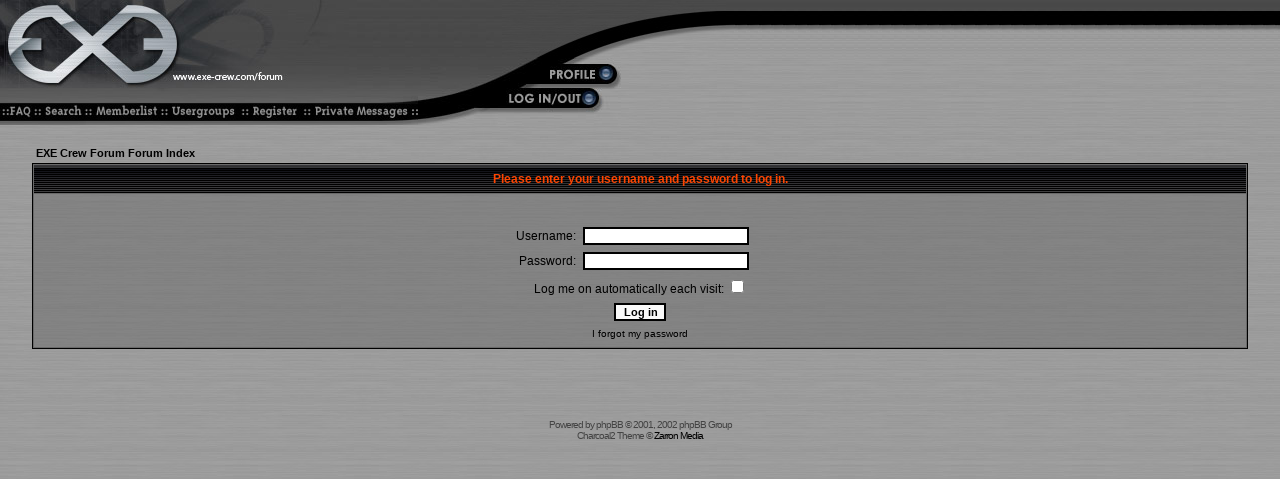

--- FILE ---
content_type: text/html; charset=UTF-8
request_url: http://www.exe-crew.com/forum/privmsg.php?folder=inbox&sid=59804ac98048b886de2a7e5d4fcc6935
body_size: 514
content:
<!DOCTYPE HTML PUBLIC "-//W3C//DTD HTML 4.01 Transitional//EN"><html><head><meta http-equiv="Content-Type" content="text/html; charset=iso-8859-1"><meta http-equiv="refresh" content="0; url=http://www.exe-crew.com/forum/login.php?redirect=privmsg.php&folder=inbox&sid=55ac07c9e6da6d2e38493f2da9f301ea"><title>Redirect</title></head><body><div align="center">If your browser does not support meta redirection please click <a href="http://www.exe-crew.com/forum/login.php?redirect=privmsg.php&folder=inbox&sid=55ac07c9e6da6d2e38493f2da9f301ea">HERE</a> to be redirected</div></body></html>

--- FILE ---
content_type: text/html; charset=UTF-8
request_url: http://www.exe-crew.com/forum/login.php?redirect=privmsg.php&folder=inbox&sid=55ac07c9e6da6d2e38493f2da9f301ea
body_size: 3070
content:
<!DOCTYPE HTML PUBLIC "-//W3C//DTD HTML 4.01 Transitional//EN">
<html dir="ltr">
<head>
<meta http-equiv="Content-Type" content="text/html; charset=iso-8859-1">
<meta http-equiv="Content-Style-Type" content="text/css">

<link rel="top" href="./index.php" title="EXE Crew Forum Forum Index" />
<link rel="search" href="./search.php" title="Search" />
<link rel="help" href="./faq.php" title="FAQ" />
<link rel="author" href="./memberlist.php" title="Memberlist" />

<title>EXE Crew Forum :: Log in</title>
<link rel="stylesheet" href="templates/Charcoal2/Charcoal2.css" type="text/css">
		<csscriptdict>
			<script type="text/javascript"><!--
function newImage(arg) {
	if (document.images) {
		rslt = new Image();
		rslt.src = arg;
		return rslt;
	}
}
userAgent = window.navigator.userAgent;
browserVers = parseInt(userAgent.charAt(userAgent.indexOf("/")+1),10);
mustInitImg = true;
function initImgID() {di = document.images; if (mustInitImg && di) { for (var i=0; i<di.length; i++) { if (!di[i].id) di[i].id=di[i].name; } mustInitImg = false;}}
function findElement(n,ly) {
	d = document;
	if (browserVers < 4)		return d[n];
	if ((browserVers >= 6) && (d.getElementById)) {initImgID; return(d.getElementById(n))};
	var cd = ly ? ly.document : d;
	var elem = cd[n];
	if (!elem) {
		for (var i=0;i<cd.layers.length;i++) {
			elem = findElement(n,cd.layers[i]);
			if (elem) return elem;
		}
	}
	return elem;
}
function changeImages() {
	d = document;
	if (d.images) {
		var img;
		for (var i=0; i<changeImages.arguments.length; i+=2) {
			img = null;
			if (d.layers) {img = findElement(changeImages.arguments[i],0);}
			else {img = d.images[changeImages.arguments[i]];}
			if (img) {img.src = changeImages.arguments[i+1];}
		}
	}
}

// --></script>
</csscriptdict>
<csactiondict>
<script type="text/javascript"><!--
var preloadFlag = false;
function preloadImages() {
	if (document.images) {
		over_profile = newImage(/*URL*/'templates/Charcoal2/images/profile_on.jpg');
		over_faq = newImage(/*URL*/'templates/Charcoal2/images/faq_on.jpg');
		over_search = newImage(/*URL*/'templates/Charcoal2/images/search_on.jpg');
		over_memberlist = newImage(/*URL*/'templates/Charcoal2/images/memberlist_on.jpg');
		over_usergroups = newImage(/*URL*/'templates/Charcoal2/images/usergroups_on.jpg');
		over_register = newImage(/*URL*/'templates/Charcoal2/images/register_on.jpg');
		over_pms = newImage(/*URL*/'templates/Charcoal2/images/pms_on.jpg');
		over_login = newImage(/*URL*/'templates/Charcoal2/images/login_on.jpg');
		preloadFlag = true;
	}
}

// --></script>
</csactiondict>
</head>
<body onload="preloadImages();" bgcolor="#E5E5E5" text="#0000CC" link="#006699" vlink="#5493B4" leftmargin="0" marginheight="0" marginwidth="0" topmargin="0">
<div align="center">
<a name="top"></a>
<table width="100%" border="0" cellspacing="0" cellpadding="0">
<tr>
<td width="349"><a href="http://www.exe-crew.com/forum"><img src="templates/Charcoal2/images/logo.jpg" alt="" height="58" width="349" border="0"></a></td>
<td width="81" background="templates/Charcoal2/images/header_topback1.jpg">&nbsp;</td>
<td align="right" width="296" background="templates/Charcoal2/images/header_topback1.jpg"><img src="templates/Charcoal2/images/topcurve.jpg" alt="" height="58" width="224" border="0"></td>
<td background="templates/Charcoal2/images/rightcurve.jpg">&nbsp;</td>
</tr>
<tr>
<td width="349"><a href="http://www.exe-crew.com/forum"><img src="templates/Charcoal2/images/slogan.jpg" alt="" height="30" width="349" border="0"></a></td>
<td width="81" background="templates/Charcoal2/images/header_topback2.jpg">&nbsp;</td>
<td width="296"><a onmouseover="changeImages( /*CMP*/'profile',/*URL*/'templates/Charcoal2/images/profile_on.jpg');return true" onmouseout="changeImages( /*CMP*/'profile',/*URL*/'templates/Charcoal2/images/profile.jpg');return true" href="profile.php?mode=editprofile"><img src="templates/Charcoal2/images/profile.jpg" alt="" name="profile" height="30" width="191" border="0"></a></td>
<td>&nbsp;</td>
</tr>
</table>
<table width="100%" border="0" cellspacing="0" cellpadding="0">
<tr>
<td width="38"><a onmouseover="changeImages( /*CMP*/'faq',/*URL*/'templates/Charcoal2/images/faq_on.jpg');return true" onmouseout="changeImages( /*CMP*/'faq',/*URL*/'templates/Charcoal2/images/faq.jpg');return true" href="faq.php"><img src="templates/Charcoal2/images/faq.jpg" alt="" name="faq" height="37" width="38" border="0"></a></td>
<td width="51"><a onmouseover="changeImages( /*CMP*/'search',/*URL*/'templates/Charcoal2/images/search_on.jpg');return true" onmouseout="changeImages( /*CMP*/'search',/*URL*/'templates/Charcoal2/images/search.jpg');return true" href="search.php"><img src="templates/Charcoal2/images/search.jpg" alt="" name="search" height="37" width="51" border="0"></a></td>
<td width="75"><a onmouseover="changeImages( /*CMP*/'memberlist',/*URL*/'templates/Charcoal2/images/memberlist_on.jpg');return true" onmouseout="changeImages( /*CMP*/'memberlist',/*URL*/'templates/Charcoal2/images/memberlist.jpg');return true" href="memberlist.php"><img src="templates/Charcoal2/images/memberlist.jpg" alt="" name="memberlist" height="37" width="75" border="0"></a></td>
<td width="81"><a onmouseover="changeImages( /*CMP*/'usergroups',/*URL*/'templates/Charcoal2/images/usergroups_on.jpg');return true" onmouseout="changeImages( /*CMP*/'usergroups',/*URL*/'templates/Charcoal2/images/usergroups.jpg');return true" href="groupcp.php"><img src="templates/Charcoal2/images/usergroups.jpg" alt="" name="usergroups" height="37" width="81" border="0"></a></td>
<td width="62"><a onmouseover="changeImages( /*CMP*/'register',/*URL*/'templates/Charcoal2/images/register_on.jpg');return true" onmouseout="changeImages( /*CMP*/'register',/*URL*/'templates/Charcoal2/images/register.jpg');return true" href="profile.php?mode=register"><img src="templates/Charcoal2/images/register.jpg" alt="" name="register" height="37" width="62" border="0"></a></td>
<td width="111"><a onmouseover="changeImages( /*CMP*/'pms',/*URL*/'templates/Charcoal2/images/pms_on.jpg');return true" onmouseout="changeImages( /*CMP*/'pms',/*URL*/'templates/Charcoal2/images/pms.jpg');return true" href="privmsg.php?folder=inbox"><img src="templates/Charcoal2/images/pms.jpg" alt="" name="pms" height="37" width="111" border="0"></a></td>
<td width="203"><a onmouseover="changeImages( /*CMP*/'login',/*URL*/'templates/Charcoal2/images/login_on.jpg');return true" onmouseout="changeImages( /*CMP*/'login',/*URL*/'templates/Charcoal2/images/login.jpg');return true" href="login.php"><img src="templates/Charcoal2/images/login.jpg" alt="" name="login" height="37" width="203" border="0"></a></td>
<td>&nbsp;</td>
</tr>
</table>
<br>



























































































































<form action="login.php" method="post" target="_top">

<table width="95%" cellspacing="2" cellpadding="2" border="0" align="center">
  <tr>
	<td align="left" class="nav"><a href="index.php" class="nav">EXE Crew Forum Forum Index</a></td>
  </tr>
</table>

<table width="95%" cellpadding="4" cellspacing="1" border="0" class="forumline" align="center">
  <tr>
	<th height="25" class="thHead" nowrap="nowrap">Please enter your username and password to log in.</th>
  </tr>
  <tr>
	<td class="row1"><table border="0" cellpadding="3" cellspacing="1" width="100%">
		  <tr>
			<td colspan="2" align="center">&nbsp;</td>
		  </tr>
		  <tr>
			<td width="45%" align="right"><span class="gen">Username:</span></td>
			<td>
			  <input type="text" name="username" size="25" maxlength="40" value="" />
			</td>
		  </tr>
		  <tr>
			<td align="right"><span class="gen">Password:</span></td>
			<td>
			  <input type="password" name="password" size="25" maxlength="32" />
			</td>
		  </tr>
		  <tr align="center">
			<td colspan="2"><span class="gen">Log me on automatically each visit: <input type="checkbox" name="autologin" /></span></td>
		  </tr>
		  <tr align="center">
			<td colspan="2"><input type="hidden" name="redirect" value="privmsg.php?folder=inbox" /><input type="submit" name="login" class="mainoption" value="Log in" /></td>
		  </tr>
		  <tr align="center">
			<td colspan="2"><span class="gensmall"><a href="profile.php?mode=sendpassword" class="gensmall">I forgot my password</a></span></td>
		  </tr>
		</table></td>
  </tr>
</table>

</form>



<body>
<div align="center">
<span class="copyright"><br />
<br />
</span></td></tr></table><br>
</div>
	<span class="copyright">
</span>
	<table width="100%" border="0" cellspacing="0" cellpadding="3">
		<tr>
			<td align="center"><span class="copyright"><br>
					<!--
	We request you retain the full copyright notice below including the link to www.phpbb.com.
	This not only gives respect to the large amount of time given freely by the developers
	but also helps build interest, traffic and use of phpBB 2.0. If you cannot (for good
	reason) retain the full copyright we request you at least leave in place the
	Powered by phpBB  line, with phpBB linked to www.phpbb.com. If you refuse
	to include even this then support on our forums may be affected.

	The phpBB Group : 2002
// -->
Powered by <a href="http://www.phpbb.com/" target="_phpbb" class="copyright">phpBB</a>  &copy; 2001, 2002 phpBB Group<br />
					  Charcoal2 Theme &copy; <a href="http://www.zarron.com" target="_blank">Zarron Media</a><br>
					<br>
				</span></td>
		</tr>
	</table>
</body></html>
</body>
